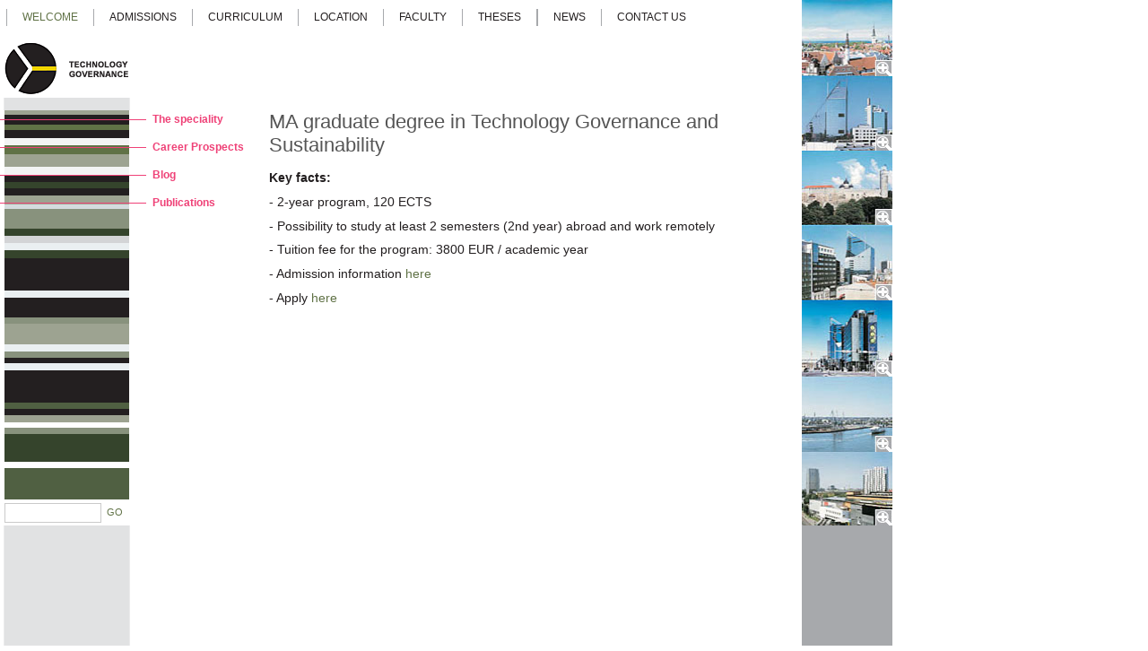

--- FILE ---
content_type: text/html; charset=UTF-8
request_url: http://technologygovernance.eu/
body_size: 3116
content:
<!DOCTYPE html PUBLIC "-//W3C//DTD XHTML 1.0 Transitional//EN" "http://www.w3.org/TR/xhtml1/DTD/xhtml1-transitional.dtd">

<html xmlns="http://www.w3.org/1999/xhtml" xml:lang="en" lang="en">
<head>
	<base href="http://technologygovernance.eu/" />
	
	<meta name="Author" content=" www.deca.ee" />
	
	<meta http-equiv="Content-Type" content="text/html; charset=UTF-8" />	<meta name="Keywords" content="social sciences masters,development economics masters,graduate scholarship,tallinn,estonia,university of technology
" />
	<meta name="Description" content="MA/PhD graduate degree in Social Sciences, Innovation Policy, Development Economics taught at Tallinn, Estonia. Apply for Graduate Scholarship.
" />
	<style type="text/css" media="screen">
		@import "css/layout.css";
		@import "css/content.css";
		@import "css/nav.css";
	</style>
		<link rel="stylesheet" type="text/css" media="print" href="css/print.css"/>
	<script type="text/javascript" src="functions.js"></script>
	<script type="text/javascript" src="introFunctionsMulti.js"></script>
	<title>Technology Governance | Social Sciences Masters, Development Economics Masters, Graduate Scholarsip | Tallinn University of Technology, Estonia
</title>
    <script type="text/javascript">
        var _gaq = _gaq || [];
        _gaq.push(['_setAccount', 'UA-28289210-1']);
        _gaq.push(['_trackPageview']);

        (function() {
        var ga = document.createElement('script'); ga.type = 'text/javascript'; ga.async = true;
        ga.src = ('https:' == document.location.protocol ? 'https://ssl' : 'http://www') + '.google-analytics.com/ga.js';
        var s = document.getElementsByTagName('script')[0]; s.parentNode.insertBefore(ga, s);
        })();
</script>
</head>
<body bgcolor="#FFFFFF">

<div id="wrapper">
<div id="wrapperInner">

<div id="menuBar">
	<div id="menuBarInner">

		<div id="menuLvl1">
	<ul>
		
				
	<li id="menu11"><a class="active"  href="eng/Welcome/">Welcome</a>						</li>
		<li id="menu12"><a class=""  href="eng/admissions/">Admissions</a>						</li>
		<li id="menu13"><a class=""  href="eng/the_curriculum/">Curriculum</a>						</li>
		<li id="menu14"><a class=""  href="eng/location/">Location</a>						</li>
		<li id="menu15"><a class=""  href="eng/the_core_faculty/">Faculty</a>						</li>
		<li id="menu16"><a class=""  href="eng/defended_theses/">Theses</a>						</li>
		<li id="menu17"><a class=""  href="eng/news/">News</a>						</li>
		<li id="menu18"><a class=""  href="eng/contact_us/">Contact us</a>						</li>
			</ul>
</div>
				
		<div style="clear:both;"></div>
	</div>
</div>


<div id="top">
	<div id="topInner">
		<div id="logo"><a href="/"><img src="gfx/tallinn-university-of-technology-estonia.gif" width="150" height="65" border="0" alt="" /></a></div>

			<script>
			function logo(URL) {
			day = new Date();
			id = day.getTime();
			eval("page" + id + " = window.open(URL, '" + id + "', 'toolbar=0,scroll=0,location=0,statusbar=0,menubar=0,resizable=0,width=900,height=530,top=150,left=60');");
			}
			// End -->
			</script>
	</div>
</div>
	
<!-- SEARCH -->
<div id="search">
	<form action="/est/" method='get' name="searchForm">
	<div class="innerSearch">
		<input type="text" name='search_string' value="" size="10"  />
		<!-- <input type="text" name='search_string' value="Search" size="10" onfocus="if(this.value=='Search')this.value=''" onblur="if(this.value=='') this.value='Search'" /> -->
		<a href="javascript:document.searchForm.submit()" style="border:0px;"><span>GO</span></a>
	</div>
	<input type='hidden' name='page' value='search' />
	</form>
</div>

<!-- // SEARCH -->

<div id="container">
	<div id="innerContainer">

		<div id="leftColumn">
			<div id="innerLeftColumn">
			<!-- left content -->

				<!-- MENU LVL2 -->
				<ul id="menuLvl2">
			<li><a class=" first" id="menu21" href="eng/Welcome/111/">The speciality</a>						</li>
		<li><a class="" id="menu22" href="eng/Welcome/career_prospects/">Career Prospects</a>						</li>
		<li><a class="" id="menu23" href="eng/Welcome/blog/">Blog</a>						</li>
		<li><a class="" id="menu24" href="http://technologygovernance.eu/eng/the_core_faculty/working_papers/">Publications</a>						</li>
		</ul>
								
				<!-- // MENU LVL2 -->

			<!-- // left content -->
			</div>
		</div>

		<div id="contentColumn">
			<div id="innerContentColumn">
			<!-- main content -->
				<a href="javascript:void(0);" onclick="javascript:print();" class="print">Prindi</a>
				


			<h1>MA graduate degree in Technology Governance and Sustainability</h1>

				

<p><b>Key facts:</b></p>








<p class="p2"><span class="s1">-&nbsp;</span>2-year program, 120 ECTS&nbsp;</p><p class="p2">- Possibility to study at least 2 semesters (2<span class="s2">nd </span>year) abroad and work remotely&nbsp;</p><p class="p2">- Tuition fee for the program: 3800 EUR / academic year</p><p class="p2">- Admission information&nbsp;<a href="https://taltech.ee/en/masters-programmes/technology-governance-and-sustainability">here</a></p><p class="p2">- Apply&nbsp;<a href="https://estonia.dreamapply.com/et_EE/courses/course/29-ma-technology-governance-and-sustainability">here</a></p><p class="p2"><iframe width="560" height="315" src="https://www.youtube.com/embed/Ff73i5aOxMc" frameborder="0" allow="accelerometer; autoplay; encrypted-media; gyroscope; picture-in-picture">Technology Governance and Digital Transformation (TGDT) is a Master’s programme that is future-oriented and truly inter- and trans-disciplinary: from economics, technology and innovation to governance and public policies, where all key components of the socio-economic future are purposefully linked. It equips students with the capability for critical thinking and with practical management skills on technological change, innovation and digital transformation that will make You succeed in tech-focused private and public organizations as well as in international bodies. We want to under-stand digital technologies as the key driver of development around the world, and we want to make sure that digital transformation brings about sustainable, green growth and human-centered development. &lt;/p&gt;&lt;p class=&quot;p2&quot;&gt;The Master's programme brings together some of the most renowned scholars of innovation and governance – Carlota Perez, Erik S. Reinert, Wolfgang Drechsler, Jan A. Kregel,
Robert Krimmer and others – who offer students a coherent set of skills for understanding and managing technological
changes and digital transformations in tech- and innovation-oriented private and public organizations as well as in
international bodies. &lt;/p&gt;&lt;p class=&quot;p2&quot;&gt;&lt;br /&gt;&lt;/p&gt;


&lt;/body&gt;
&lt;/html&gt;</iframe></p>



						
				
		<!-- // main content -->
			</div>
		</div>

		<div class="clearer">&nbsp;</div>

	</div>
</div>

<script>
function popUp(URL, width) {
day = new Date();
id = day.getTime();
eval("page" + id + " = window.open(URL, '" + id + "', 'toolbar=0,scroll=0,location=0,statusbar=0,menubar=0,resizable=0,width=" +width + ",height=320,top=250,left=60');");
}
// End -->
</script>

<div id="rightPics" style="position:absolute;left:765px;top:0px;">
	<div id="rightPicsInner" style="position:relative;right:-129px;top:0px;">
		<a href="javascript:loadwindow('popup2.php?page=pic&picID=1','winname1',900,320,60,230);"><img src="/gfx/th_1_.jpg" width="101" height="85" border="0" alt="" /></a><br />
		<a href="javascript:loadwindow('popup2.php?page=pic&picID=2','winname2',900,320,60,230);"><img src="/gfx/th_2_.jpg" width="101" height="83" border="0" alt="" /></a><br />
		<a href="javascript:loadwindow('popup2.php?page=pic&picID=3','winname3',900,320,60,230);"><img src="/gfx/th_3_.jpg" width="101" height="83" border="0" alt="" /></a><br />
		<a href="javascript:loadwindow('popup2.php?page=pic&picID=4','winname4',900,320,60,230);"><img src="/gfx/th_4_.jpg" width="101" height="84" border="0" alt="" /></a><br />
		<a href="javascript:loadwindow('popup2.php?page=pic&picID=5','winname5',705,320,60,230);"><img src="/gfx/th_5_.jpg" width="101" height="85" border="0" alt="" /></a><br />
		<a href="javascript:loadwindow('popup2.php?page=pic&picID=6','winname6',900,320,60,230);"><img src="/gfx/th_6_.jpg" width="101" height="84" border="0" alt="" /></a><br />
		<a href="javascript:loadwindow('popup2.php?page=pic&picID=7','winname7',900,320,60,230);"><img src="/gfx/th_7_.jpg" width="101" height="82" border="0" alt="" /></a><br />

	</div>
</div>

</div>
</div>

</body>
</html>

--- FILE ---
content_type: text/html; charset=UTF-8
request_url: http://technologygovernance.eu/css/print.css
body_size: 3116
content:
<!DOCTYPE html PUBLIC "-//W3C//DTD XHTML 1.0 Transitional//EN" "http://www.w3.org/TR/xhtml1/DTD/xhtml1-transitional.dtd">

<html xmlns="http://www.w3.org/1999/xhtml" xml:lang="en" lang="en">
<head>
	<base href="http://technologygovernance.eu/" />
	
	<meta name="Author" content=" www.deca.ee" />
	
	<meta http-equiv="Content-Type" content="text/html; charset=UTF-8" />	<meta name="Keywords" content="social sciences masters,development economics masters,graduate scholarship,tallinn,estonia,university of technology
" />
	<meta name="Description" content="MA/PhD graduate degree in Social Sciences, Innovation Policy, Development Economics taught at Tallinn, Estonia. Apply for Graduate Scholarship.
" />
	<style type="text/css" media="screen">
		@import "css/layout.css";
		@import "css/content.css";
		@import "css/nav.css";
	</style>
		<link rel="stylesheet" type="text/css" media="print" href="css/print.css"/>
	<script type="text/javascript" src="functions.js"></script>
	<script type="text/javascript" src="introFunctionsMulti.js"></script>
	<title>Technology Governance | Social Sciences Masters, Development Economics Masters, Graduate Scholarsip | Tallinn University of Technology, Estonia
</title>
    <script type="text/javascript">
        var _gaq = _gaq || [];
        _gaq.push(['_setAccount', 'UA-28289210-1']);
        _gaq.push(['_trackPageview']);

        (function() {
        var ga = document.createElement('script'); ga.type = 'text/javascript'; ga.async = true;
        ga.src = ('https:' == document.location.protocol ? 'https://ssl' : 'http://www') + '.google-analytics.com/ga.js';
        var s = document.getElementsByTagName('script')[0]; s.parentNode.insertBefore(ga, s);
        })();
</script>
</head>
<body bgcolor="#FFFFFF">

<div id="wrapper">
<div id="wrapperInner">

<div id="menuBar">
	<div id="menuBarInner">

		<div id="menuLvl1">
	<ul>
		
				
	<li id="menu11"><a class="active"  href="eng/Welcome/">Welcome</a>						</li>
		<li id="menu12"><a class=""  href="eng/admissions/">Admissions</a>						</li>
		<li id="menu13"><a class=""  href="eng/the_curriculum/">Curriculum</a>						</li>
		<li id="menu14"><a class=""  href="eng/location/">Location</a>						</li>
		<li id="menu15"><a class=""  href="eng/the_core_faculty/">Faculty</a>						</li>
		<li id="menu16"><a class=""  href="eng/defended_theses/">Theses</a>						</li>
		<li id="menu17"><a class=""  href="eng/news/">News</a>						</li>
		<li id="menu18"><a class=""  href="eng/contact_us/">Contact us</a>						</li>
			</ul>
</div>
				
		<div style="clear:both;"></div>
	</div>
</div>


<div id="top">
	<div id="topInner">
		<div id="logo"><a href="/"><img src="gfx/tallinn-university-of-technology-estonia.gif" width="150" height="65" border="0" alt="" /></a></div>

			<script>
			function logo(URL) {
			day = new Date();
			id = day.getTime();
			eval("page" + id + " = window.open(URL, '" + id + "', 'toolbar=0,scroll=0,location=0,statusbar=0,menubar=0,resizable=0,width=900,height=530,top=150,left=60');");
			}
			// End -->
			</script>
	</div>
</div>
	
<!-- SEARCH -->
<div id="search">
	<form action="/est/" method='get' name="searchForm">
	<div class="innerSearch">
		<input type="text" name='search_string' value="" size="10"  />
		<!-- <input type="text" name='search_string' value="Search" size="10" onfocus="if(this.value=='Search')this.value=''" onblur="if(this.value=='') this.value='Search'" /> -->
		<a href="javascript:document.searchForm.submit()" style="border:0px;"><span>GO</span></a>
	</div>
	<input type='hidden' name='page' value='search' />
	</form>
</div>

<!-- // SEARCH -->

<div id="container">
	<div id="innerContainer">

		<div id="leftColumn">
			<div id="innerLeftColumn">
			<!-- left content -->

				<!-- MENU LVL2 -->
				<ul id="menuLvl2">
			<li><a class=" first" id="menu21" href="eng/Welcome/111/">The speciality</a>						</li>
		<li><a class="" id="menu22" href="eng/Welcome/career_prospects/">Career Prospects</a>						</li>
		<li><a class="" id="menu23" href="eng/Welcome/blog/">Blog</a>						</li>
		<li><a class="" id="menu24" href="http://technologygovernance.eu/eng/the_core_faculty/working_papers/">Publications</a>						</li>
		</ul>
								
				<!-- // MENU LVL2 -->

			<!-- // left content -->
			</div>
		</div>

		<div id="contentColumn">
			<div id="innerContentColumn">
			<!-- main content -->
				<a href="javascript:void(0);" onclick="javascript:print();" class="print">Prindi</a>
				


			<h1>MA graduate degree in Technology Governance and Sustainability</h1>

				

<p><b>Key facts:</b></p>








<p class="p2"><span class="s1">-&nbsp;</span>2-year program, 120 ECTS&nbsp;</p><p class="p2">- Possibility to study at least 2 semesters (2<span class="s2">nd </span>year) abroad and work remotely&nbsp;</p><p class="p2">- Tuition fee for the program: 3800 EUR / academic year</p><p class="p2">- Admission information&nbsp;<a href="https://taltech.ee/en/masters-programmes/technology-governance-and-sustainability">here</a></p><p class="p2">- Apply&nbsp;<a href="https://estonia.dreamapply.com/et_EE/courses/course/29-ma-technology-governance-and-sustainability">here</a></p><p class="p2"><iframe width="560" height="315" src="https://www.youtube.com/embed/Ff73i5aOxMc" frameborder="0" allow="accelerometer; autoplay; encrypted-media; gyroscope; picture-in-picture">Technology Governance and Digital Transformation (TGDT) is a Master’s programme that is future-oriented and truly inter- and trans-disciplinary: from economics, technology and innovation to governance and public policies, where all key components of the socio-economic future are purposefully linked. It equips students with the capability for critical thinking and with practical management skills on technological change, innovation and digital transformation that will make You succeed in tech-focused private and public organizations as well as in international bodies. We want to under-stand digital technologies as the key driver of development around the world, and we want to make sure that digital transformation brings about sustainable, green growth and human-centered development. &lt;/p&gt;&lt;p class=&quot;p2&quot;&gt;The Master's programme brings together some of the most renowned scholars of innovation and governance – Carlota Perez, Erik S. Reinert, Wolfgang Drechsler, Jan A. Kregel,
Robert Krimmer and others – who offer students a coherent set of skills for understanding and managing technological
changes and digital transformations in tech- and innovation-oriented private and public organizations as well as in
international bodies. &lt;/p&gt;&lt;p class=&quot;p2&quot;&gt;&lt;br /&gt;&lt;/p&gt;


&lt;/body&gt;
&lt;/html&gt;</iframe></p>



						
				
		<!-- // main content -->
			</div>
		</div>

		<div class="clearer">&nbsp;</div>

	</div>
</div>

<script>
function popUp(URL, width) {
day = new Date();
id = day.getTime();
eval("page" + id + " = window.open(URL, '" + id + "', 'toolbar=0,scroll=0,location=0,statusbar=0,menubar=0,resizable=0,width=" +width + ",height=320,top=250,left=60');");
}
// End -->
</script>

<div id="rightPics" style="position:absolute;left:765px;top:0px;">
	<div id="rightPicsInner" style="position:relative;right:-129px;top:0px;">
		<a href="javascript:loadwindow('popup2.php?page=pic&picID=1','winname1',900,320,60,230);"><img src="/gfx/th_1_.jpg" width="101" height="85" border="0" alt="" /></a><br />
		<a href="javascript:loadwindow('popup2.php?page=pic&picID=2','winname2',900,320,60,230);"><img src="/gfx/th_2_.jpg" width="101" height="83" border="0" alt="" /></a><br />
		<a href="javascript:loadwindow('popup2.php?page=pic&picID=3','winname3',900,320,60,230);"><img src="/gfx/th_3_.jpg" width="101" height="83" border="0" alt="" /></a><br />
		<a href="javascript:loadwindow('popup2.php?page=pic&picID=4','winname4',900,320,60,230);"><img src="/gfx/th_4_.jpg" width="101" height="84" border="0" alt="" /></a><br />
		<a href="javascript:loadwindow('popup2.php?page=pic&picID=5','winname5',705,320,60,230);"><img src="/gfx/th_5_.jpg" width="101" height="85" border="0" alt="" /></a><br />
		<a href="javascript:loadwindow('popup2.php?page=pic&picID=6','winname6',900,320,60,230);"><img src="/gfx/th_6_.jpg" width="101" height="84" border="0" alt="" /></a><br />
		<a href="javascript:loadwindow('popup2.php?page=pic&picID=7','winname7',900,320,60,230);"><img src="/gfx/th_7_.jpg" width="101" height="82" border="0" alt="" /></a><br />

	</div>
</div>

</div>
</div>

</body>
</html>

--- FILE ---
content_type: text/css
request_url: http://technologygovernance.eu/css/layout.css
body_size: 1261
content:
/*---- Layout ----*/
div
{
	padding: 0;
	margin: 0;
}

body 
{
	margin:0;
	padding:0;
	background:#FFF url('../gfx/bg5.gif') repeat-y;
	font-family: Arial, Verdana, Sans-serif; 
	font-size: 90%;
	color:#221E1F;
}

form
{
	margin:0px;
	padding:0px;
}

#top, #menuBar, #container, #footer
{
	width: 860px;
	position:relative;
	padding:0px;
}

#container
{
	background:url('../gfx/bg_content2.gif') no-repeat;
	min-height:463px;
	z-index:10;
}

* html body div#container
{
	height:463px;
}

#leftColumn
{
	float: left;
	width: 300px;
	position:relative;
}

	#innerLeftColumn
	{
/*		padding-left:150px;*/
	}

#contentColumn
{
	width: auto;
	margin-left: 300px;
	margin-right:0px;
	margin-top:0px;
}

	#innerContentColumn{
		margin: 0px;
		padding: 0 1.2em 1.2em 0px;
		min-height:22em;
	}

	* html body div#innerContentColumn	
	{
		height:22em;
	}

	#innerContentColumn
	{
		overflow: visible;
		height: 100%;	/* fix the Win32 IE float bug */
	}
	#contentColumn>#innerContentColumn
	{
		height: auto;	/* fix Opera 5 which breaks with the above IE fix */
	}
	#innercontentcolumn
	{
		height: 100%;	/* fix IE 5.0 which parse the Opera fix, note the selector is all lower case */
	}

.left
{
	float:left;
}

.right
{
	float:right;
}

#footer
{
	clear: both;
}

	#innerFooter
	{
		text-align: left;
		padding:7px 10px 7px 10px;
	}


#footer
{
	z-index: 10;
}


/* texts */
a
{
	color:#607246;
	text-decoration:none;
}

a:hover
{
	color:#607246;
	text-decoration:underline;
}

H1
{ 
	position:relative;
	color : #555555; 
	font-family : Arial, Verdana, Helvetica, sans-serif; 
	font-size : 150%; 
	letter-spacing:0em;
	text-decoration : none; 
	font-weight:normal;
}

H2
{ 
	color : #555555; 
	font-family : Arial, Verdana, Helvetica, sans-serif; 
	font-size : 130%; 
	font-weight:normal; 
	text-decoration : none; 
	line-height:100%;
	padding-bottom:5px;
}

H3
{ 
	color : #666666; 
	font-family : Arial, Verdana, Helvetica, sans-serif; 
	font-size : 110%; 
	line-height:90%;
	margin-bottom:10px;
	font-weight:bold; 
	text-decoration : none; 
}

/* ------  TOP ---------- */
#top
{
	padding:0;
	margin-top:0px;
	color:#FFF;
	position:relative;
}

	#topInner
	{
		background:#FFF;
		padding:0 0 0 0;
	}

	#logo A
	{

	}

		#logo h1
		{
			margin:0px;
			padding:0px;
		}


		#logo h1 span
		{
			display:none;
		}

/* ------  // TOP ---------- */
/* ------  MENUBAR ---------- */
#menuBar
{
	background:#FFF;
	padding:10px 10px 10px 7px;
	margin:0px;
}

	#menuBarInner
	{

	}
/* ------  // MENUBAR ---------- */

/* ------  LEFT ---------- */
#leftColumn
{
	
}


#search
{
	text-align:center;
	padding-bottom:0px;
	position:absolute; 
	top:557px;
	left:2px; 
	background:#FFF; 
	width:149px; 
	padding:3px;
	z-index:100;
}

	.innerSearch
	{
		margin-right:auto;
		margin-left:auto;
	}

	#search input
	{
		float:left;
		width:103px;
		border: 1px solid #CACACA;
		font-size:11px;
		line-height:20px;
		height:19px;
		padding:1px 0 0 3px;
		margin:1px 0 0 0px;
	}

	#search a
	{
		display:block;
		float:left;
		border:1px solid #939597;
		width:28px;
		height:20px;
		line-height:20px;
		margin:1px;
		font-size:11px;
	}

/* ------  // LEFT ---------- */
/* ------  CONTENT ---------- */
#contentColumn .print
{
	display:none;	 
	position:relative;
	top:10px;
	float:right;
	color:#506042;
	font-size:85%;
	padding: 0 0 0 20px;
	background:url(../gfx/icon_print.gif) no-repeat 3px 1px;
}

#container
{

}

#container:after {
content: "."; 
display: block; 
height: 0;
visibility: hidden;
clear:both;
}

/* ------  // CONTENT ---------- */

--- FILE ---
content_type: text/css
request_url: http://technologygovernance.eu/css/content.css
body_size: 579
content:
#container
{
}

#innerContentColumn 
{

}

	#innerContentColumn p
	{
		line-height:14	 0%;
		margin:.75em 0 .75em 0em;
	}

	#innerContentColumn h2
	{
		margin:.7em 0 .7em 0;
	}

	.error
	{
		color:#E11111;
		font-weight:bold;
		padding:.7em;
	}


/* TABLES */
table 
{
	border-bottom: 3px solid #B2B2B2; 
	border-collapse:collapse;
}

	caption {
		padding: 0.2em; 
		font: 1.1em Arial, serif;
		background: #EEE;
		border-bottom:1px solid #D0D0D0;
		border-right:1px solid #D0D0D0;

	}
	th, td 
	{
		padding: 0.5em 0.7em;
		border-bottom: 1px solid #CCC;
		}
		
	thead th {
		text-transform: uppercase; 
		text-align: left;
	}

/* // TABLES */


/* FORMS */
input, textarea
{
	font-family : Arial, Verdana, Helvetica, sans-serif; 
	font-size:1.0em;
}

fieldset
{
	border:0px;
}

fieldset legend
{
	border:0px;
}

form div.row
{
	clear:both;
	margin-top:3px;
	padding-top:2px;
	margin-bottom:3px;
}

	form label
	{
		font-weight:bold;
		float:left;
		width:11em;
		text-align:right;
		padding:4px 3px 3px 3px;
		color:#757575;
	}

	.row .left
	{
		float:left;
	}

	.row .right
	{
		display:block;
		margin: 0 0 0 12em;
		float:none;
		padding:3px;
	}

	input.radio
	{
		padding:0px;
	}
/* // FORMS */

--- FILE ---
content_type: text/css
request_url: http://technologygovernance.eu/css/nav.css
body_size: 718
content:
#menuLvl1{ 
	margin:0;
	background:#FFF;
}

	#menuLvl1 ul{ 
		list-style: none;
		margin: 0;
		padding: 0;
	}

	#menuLvl1 li { 
		display: block;
		float:left;
		line-height:20px;
		margin: 0px 0px 5px 0px;
		padding: 0px;
		border-left:1px solid #A7A9AC;
	}
	
	#menuLvl1 li a {
		display: block;
		float:left;
		padding: 0px 0px 0px 0px;
		margin:3px 17px 3px 17px;
		font-family : Arial, Verdana, Helvetica, sans-serif;
		font-size:12px;
		line-height:110%;
		font-weight:normal;
		text-decoration: none;
		color:#221E1F;
		white-space:nowrap;
		text-transform:uppercase;
	}

	* html #menuLvl1 li a {
		margin:3px 10px 3px 10px;
	}

	#menuLvl1 li a:hover {
		color: #607246;
	}

	#menuLvl1 A.active, #menuLvl1 A.active:hover{
		color: #607246;
	}

	/* concrete element */
	#menu16, #menu110
	{
		border-right:1px solid #A7A9AC;
	}

#menuLvl2 {
	margin: 0 0 20px 0;
	padding: 0;
}

	#menuLvl2 ul { 
		list-style: none;
		margin: 0 0px 0 0px;
		padding: 0;
	}

	#menuLvl2 li { 
		display: inline;
		margin: 0px;
		padding: 0px;
	}
	
	#menuLvl2 li a {
		display: block;
		margin: 0px;	
		padding: 3px 8px 13px 170px;
		font-family : Arial, Verdana, Helvetica, sans-serif;
		font-size:85%;
		line-height:130%;
		font-weight:bold;
		color: #EF4177;
		text-decoration: none;
		letter-spacing:0px;
		background:url('../gfx/bullet_mLvl2.gif') no-repeat 0px 10px;
	}

	#menuLvl2 li a.first {
		border:0px;
	}

	* html body div#leftColumn #menuLvl2 li a	
	{
		height:17px; /* borders dissapear without height :( */ 
	}

	#menuLvl2 li a:hover {
		text-decoration:underline;
		background:url('../gfx/bullet_mLvl2.gif') no-repeat 0px 10px;
	}

	#menuLvl2 A.active, #menuLvl2 A.active:hover{
		background:url('../gfx/bullet_mLvl2.gif') no-repeat 0px 10px;
		color: #EF4177;
		text-decoration:underline;
	}


	ul#menuLvl3 { 
		padding:0;
		margin:0;
	}
	

	#menuLvl3 li a {
		display:block;
		font-weight:normal;
		padding: 2px 8px 2px 0px;
		margin: 0 8px 0 0;
		background:none;
		border:0px;
	}

	#menuLvl3 li A:hover{
		text-decoration:underline;
		background:none;
		color:#221E1F;
	}

		#menuLvl3 A.active, #menuLvl3 A.active:hover{
		color:#444444;
		background:none;
		text-decoration:underline;
	}

--- FILE ---
content_type: application/javascript
request_url: http://technologygovernance.eu/introFunctionsMulti.js
body_size: 1473
content:
//DHTML Window script- Copyright Dynamic Drive (http://www.dynamicdrive.com)
//For full source code, documentation, and terms of usage,
//Visit http://www.dynamicdrive.com/dynamicindex9/dhtmlwindow.htm

var dragapproved=false
var minrestore=0
var initialwidth,initialheight
var ie5=document.all&&document.getElementById
var ns6=document.getElementById&&!document.all
var currWin="";
var openWins=new Array();

function iecompattest(){
return (!window.opera && document.compatMode && document.compatMode!="BackCompat")? document.documentElement : document.body
}

function drag_drop(e){
	if (ie5&&dragapproved&&event.button==1){
		document.getElementById(currWin).style.left=tempx+event.clientX-offsetx+"px"
		document.getElementById(currWin).style.top=tempy+event.clientY-offsety+"px"
	}
	else if (ns6&&dragapproved){
		document.getElementById(currWin).style.left=tempx+e.clientX-offsetx+"px"
		document.getElementById(currWin).style.top=tempy+e.clientY-offsety+"px"
	}
}

function initializedrag(e,elemName){
//	alert('initializedrag');
offsetx=ie5? event.clientX : e.clientX
offsety=ie5? event.clientY : e.clientY
setHighIndex(elemName);
	
//document.getElementById("dwindowcontent").style.display="none" //extra
tempx=parseInt(document.getElementById(elemName).style.left)
tempy=parseInt(document.getElementById(elemName).style.top)

currWin=elemName;
dragapproved=true
document.getElementById(currWin).onmousemove=drag_drop
}

function setHighIndex(winname){
	winExists=false;
	for (x in openWins) {
		if(openWins[x]!=null && openWins[x]!=''){
			if(openWins[x]!=winname){
				document.getElementById(openWins[x]).style.zIndex='999';
			}else{
				document.getElementById(openWins[x]).style.zIndex='1000';
				winExists=true;
			}
		}
	}
	if(!winExists){
		openWins[openWins.length]=winname;
	}
}



function loadwindow(url,winname,width,height, left, top){
	if (!ie5&&!ns6){
		window.open(url,"","width=width,height=height,scrollbars=1");
	}else{
		elem=document.getElementById(winname);
		if(elem==null){
			//alert('pole olemas');
			makewindow(winname);
			setHighIndex(winname);
			elem=document.getElementById(winname);
		}else{
			//alert('olemas');
		}
		
		elem.style.display='';
		elem.style.width=initialwidth=width+"px";
		elem.style.height=initialheight=height+"px";
		elem.style.left=left+"px";
		elem.style.top=(ns6? window.pageYOffset*1+top+"px" : iecompattest().scrollTop*1+top+"px");
		document.getElementById(winname+"cframe").src=url;
	}
}

function makewindow(winname){

	//alert('teeme akna nimega='+winname);
	str='<div id="'+winname+'" style="position:absolute;cursor:hand;left:0px;top:0px;display:none;z-index:1000;" onMousedown="initializedrag(event,\''+winname+'\')" onMouseup="stopdrag()" onSelectStart="return false">'+
'<div align="right" style="background-color:#EBEBEB; margin-bottom:3px;"><img src="gfx/icon_close.gif" onClick="closeit(\''+winname+'\')" hspace="2" vspace="2"></div>'+
'<div id="'+winname+'content" style="height:100%;">'+
'<iframe id="'+winname+'cframe" src="" width=100% height=100% border="0" frameborder="0"></iframe>'+
'</div>'+
'</div>';
	
	
	
	
	mybody=document.getElementsByTagName("body").item(0);
	mybody.innerHTML=mybody.innerHTML+str;

}

function maximize(){
	if (minrestore==0){
		minrestore=1 //maximize window
		document.getElementById("maxname").setAttribute("src","restore.gif")
		document.getElementById("dwindow").style.width=ns6? window.innerWidth-20+"px" : iecompattest().clientWidth+"px"
		document.getElementById("dwindow").style.height=ns6? window.innerHeight-20+"px" : iecompattest().clientHeight+"px"
	}else{
		minrestore=0 //restore window
		document.getElementById("maxname").setAttribute("src","max.gif")
		document.getElementById("dwindow").style.width=initialwidth
		document.getElementById("dwindow").style.height=initialheight
	}
	document.getElementById("dwindow").style.left=ns6? window.pageXOffset+"px" : iecompattest().scrollLeft+"px"
	document.getElementById("dwindow").style.top=ns6? window.pageYOffset+"px" : iecompattest().scrollTop+"px"
}

function closeit(winname){
	//alert(winname);
	document.getElementById(winname).style.display="none"
}

function stopdrag(){
	dragapproved=false;
	
	if(currWin!=null){
		document.getElementById(currWin).onmousemove=null;
	}
	//document.getElementById("dwindowcontent").style.display="" //extra
}

--- FILE ---
content_type: application/javascript
request_url: http://technologygovernance.eu/functions.js
body_size: 797
content:
function popAdmin(url)
{
	win=window.open(url, 'winname', 'scrollbars=1,status=0, location=0, resizable=1, menubar=0, directories=0, toolbar=0, width=700,height=550, top=10, left=10');
}
var win=null;
window.name="site";

		function opengal(laius,korgus,id,pid,kus,table,lang){
			var laius = '500';
			var korgus = '400';
			var kyssa=window.open('/gal.php?lang='+lang+'&pid='+pid+'&id='+id+'&kus='+kus+'&table='+table+'&did=<?=$did?>&path=<?=$path?>&width='+laius+'&height='+korgus,'','scrollbars=yes,width='+laius+',height='+korgus+',resizable=yes,top=10,left=10');	
		}		

		function nothing(){
			return;
		}	

		function checknum(val) /*forms*/
		{
			temp_val=val.split("");
			_exp = new RegExp(/\d/);
			_exp2 = new RegExp(/,/);
			_exp3 = new RegExp(/\./);
			ret_str='';
			for(i=0;i<temp_val.length;i++)
			{
				temp=_exp.test(temp_val[i]);
				temp2=_exp2.test(temp_val[i]);
				temp3=_exp3.test(temp_val[i]);
				if(temp || temp2 || temp3 || temp_val[i]==' ') 
				{
					ret_str+=temp_val[i];
				}

			}
			return ret_str;
		}


function popWin(url,he,wi){
		if(he<=0)he = '300';
		if(wi<=0)wi = '300';
		
		var kyssa=window.open(url,'','scrollbars=yes,width='+wi+',height='+he+',resizable=yes,top=10,left=10');	
}

	function myHide(useDiv){
		 if (document.getElementById) {
				eval("document.getElementById(useDiv).style.visibility = \"hidden\"");
			  } else {
				if (document.layers) {
					document.layers[useDiv].visibility = 'hidden';
				} else {
				  if (document.all) {
					eval("document.all."+useDiv+".style.visibility = \"hidden\"");
				  }
				}
			  }
		}

		function myShow(useDiv)
		{
			 if (document.getElementById) {
				eval("document.getElementById(useDiv).style.visibility = \"visible\"");
			  } else {
				if (document.layers) {
					document.layers[useDiv].visibility = 'show';
				} else {
				  if (document.all) {
					eval("document.all."+useDiv+".style.visibility = \"visible\"");
				  }
				}
			  }

		}

		function confirmation2(url,txt)
		{
			input_box=confirm(txt);
			if (input_box==true){ document.location=url}
		}